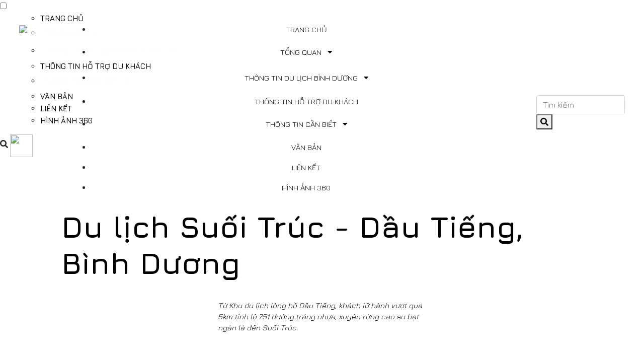

--- FILE ---
content_type: text/html; charset=UTF-8
request_url: https://dulichbinhduong.org.vn/du-lich/du-lich-suoi-truc-dau-tieng-binh-duong/ct
body_size: 6672
content:
<!DOCTYPE html>
<html lang="en">

<head>

    <meta charset="utf-8">
        <title>Du lịch Suối Trúc - Dầu Tiếng, Bình Dương</title>
    <meta name="description" content="Du lịch Suối Trúc - Dầu Tiếng, Bình Dương">
    <meta name="keywords" content="Du lịch Bình Dương">

    <!-- Thẻ meta cho chia sẻ trên Facebook -->
    <meta property="og:title" content="Du lịch Suối Trúc - Dầu Tiếng, Bình Dương">
    <meta property="og:description" content="Du lịch Suối Trúc - Dầu Tiếng, Bình Dương">
    <meta property="og:image" content="https://dulichbinhduong.org.vn/storage/travels/July2020/yN51EqvAuo8lJDF2Pxpk.jpg">
    <meta property="og:url" content="https://dulichbinhduong.org.vn/du-lich/du-lich-suoi-truc-dau-tieng-binh-duong/ct">
    <meta property="og:type" content="website">

    <!-- Thẻ meta cho chia sẻ trên Twitter -->
    <meta name="twitter:title" content="Du lịch Suối Trúc - Dầu Tiếng, Bình Dương">
    <meta name="twitter:description" content="Du lịch Suối Trúc - Dầu Tiếng, Bình Dương">
    <meta name="twitter:image" content="https://dulichbinhduong.org.vn/storage/travels/July2020/yN51EqvAuo8lJDF2Pxpk.jpg">
    <meta name="twitter:card" content="summary_large_image">

    
    <meta name="viewport" content="width=device-width, initial-scale=1">
    <meta name="google-site-verification" content="" />
    <link rel="preconnect" href="https://fonts.googleapis.com">
    <link rel="preconnect" href="https://fonts.gstatic.com" crossorigin>
    <link href="https://fonts.googleapis.com/css2?family=Oswald:wght@200;300;400;500;600&family=Quicksand:wght@300;400;500;600;700&display=swap" rel="stylesheet">
    
    <link rel="apple-touch-icon" sizes="180x180" href="https://dulichbinhduong.org.vn/frontend/images/favicon_io/apple-touch-icon.png">
    <link rel="icon" type="image/png" sizes="32x32" href="https://dulichbinhduong.org.vn/frontend/images/favicon_io/favicon-32x32.png">
    <link rel="icon" type="image/png" sizes="16x16" href="https://dulichbinhduong.org.vn/frontend/images/favicon_io/favicon-16x16.png">
    <link rel="manifest" href="https://dulichbinhduong.org.vn/frontend/images/favicon_io/site.webmanifest">


    <link rel="stylesheet" type="text/css" href="https://dulichbinhduong.org.vn/assets/frontend/css/slick.css"/>
    <link rel="stylesheet" href="https://dulichbinhduong.org.vn/css/all.css?v=2">
    <link rel="stylesheet" href="https://dulichbinhduong.org.vn/assets/frontend/css/style-2.css?v=2">
        <!-- Global site tag (gtag.js) - Google Analytics -->
    <script async src="https://www.googletagmanager.com/gtag/js?id=G-PZR9KRE9F5">
    </script>
    <script>
        window.dataLayer = window.dataLayer || [];
        function gtag(){dataLayer.push(arguments);}
        gtag('js', new Date());
        gtag('config', 'G-PZR9KRE9F5');
    </script>

</head>

<body>
    <nav role="navigation" id="header-mobile">
            <div id="menuToggle">
              <input type="checkbox" />
                <span></span>
                <span></span>
                <span></span>
            <ul id="menu">
            <ul class="accordion">


    
        
        <li class="accordion-chevron">
            <a class=" text-uppercase position-ab" href="https://dulichbinhduong.org.vn" target="_self">
            
             Trang chủ
            
        </a>
        
                </li>
        
        
        <li class="accordion-chevron">
            <a class="accordion-toggle text-uppercase position-ab" href="#" target="_self">
            
             Tổng quan
            <i class="fa fa-caret-down pl-2"></i>
        </a>
        
                <ul class="accordion-inner ab">
    <li class="accordion-chevron">


    
        
            <a class=" " href="https://dulichbinhduong.org.vn/page/binh-duong-nang-dong-phat-trien" target="_self">
            
            <p> Tỉnh Bình Dương
            </p>
        </a>
        
                
        
            <a class=" " href="https://dulichbinhduong.org.vn/page/tiem-nang-du-lich-tinh-binh-duong" target="_self">
            
            <p> Tiềm năng du lịch Bình Dương
            </p>
        </a>
        
                
        
            <a class=" " href="https://dulichbinhduong.org.vn/page/trung-tam-xuc-tien-du-lich" target="_self">
            
            <p> Trung tâm Xúc tiến Thương mại, Du lịch và Phát triển công nghiệp tỉnh Bình Dương
            </p>
        </a>
        
            </li>
</ul>
                </li>
        
        
        <li class="accordion-chevron">
            <a class="accordion-toggle text-uppercase position-ab" href="#" target="_self">
            
             Thông tin du lịch Bình Dương
            <i class="fa fa-caret-down pl-2"></i>
        </a>
        
                <ul class="accordion-inner ab">
    <li class="accordion-chevron">


    
                
                
        
            <a class=" " href="https://dulichbinhduong.org.vn/du-lich/thanh-pho-thong-minh-binh-duong" target="_self">
            
            <p> Thành phố thông minh Bình Dương
            </p>
        </a>
        
                
        
            <a class=" " href="https://dulichbinhduong.org.vn/du-lich/tour-du-lich-binh-duong" target="_self">
            
            <p> Tour du lịch Bình Dương
            </p>
        </a>
        
                
        
            <a class="accordion-toggle " href="#" target="_self">
            
            <p> Điểm đến
            <i class="fa fa-caret-down pl-2"></i></p>
        </a>
        
                <ul class="accordion-inner ">
    <li class="accordion-chevron">


    
        
            <a class=" " href="https://dulichbinhduong.org.vn/du-lich/di-tich-lich-su" target="_self">
            
            <p> Di tích lịch sử
            </p>
        </a>
        
                
        
            <a class=" " href="https://dulichbinhduong.org.vn/du-lich/danh-lam-thang-canh" target="_self">
            
            <p> Danh lam thắng cảnh
            </p>
        </a>
        
                
        
            <a class=" " href="https://dulichbinhduong.org.vn/du-lich/lang-nghe-truyen-thong" target="_self">
            
            <p> Làng nghề truyền thống
            </p>
        </a>
        
                
        
            <a class=" " href="https://dulichbinhduong.org.vn/du-lich/du-lich-sinh-thai-miet-vuon" target="_self">
            
            <p> Du lịch sinh thái miệt vườn
            </p>
        </a>
        
                
        
            <a class=" " href="https://dulichbinhduong.org.vn/du-lich/khu-vui-choi-giai-tri-mua-sam" target="_self">
            
            <p> Khu vui chơi, giải trí, mua sắm
            </p>
        </a>
        
            </li>
</ul>
                
        
            <a class="accordion-toggle " href="#" target="_self">
            
            <p> Lưu trú
            <i class="fa fa-caret-down pl-2"></i></p>
        </a>
        
                <ul class="accordion-inner ">
    <li class="accordion-chevron">


    
        
            <a class=" " href="https://dulichbinhduong.org.vn/du-lich/resort-khu-du-lich" target="_self">
            
            <p> Resort / Khu du lịch
            </p>
        </a>
        
                
        
            <a class=" " href="https://dulichbinhduong.org.vn/du-lich/khach-san" target="_self">
            
            <p> Khách sạn
            </p>
        </a>
        
                
        
            <a class=" " href="https://dulichbinhduong.org.vn/du-lich/nha-nghi" target="_self">
            
            <p> Nhà nghỉ
            </p>
        </a>
        
            </li>
</ul>
                
        
            <a class="accordion-toggle " href="#" target="_self">
            
            <p> Lữ hành
            <i class="fa fa-caret-down pl-2"></i></p>
        </a>
        
                <ul class="accordion-inner ">
    <li class="accordion-chevron">


    
        
            <a class=" " href="https://dulichbinhduong.org.vn/du-lich/tour-du-xuan-binh-duong" target="_self">
            
            <p> Tour du xuân Bình Dương
            </p>
        </a>
        
                
        
            <a class=" " href="https://dulichbinhduong.org.vn/du-lich/don-vi-kinh-doanh-lu-hanh" target="_self">
            
            <p> Đơn vị kinh doanh lữ hành
            </p>
        </a>
        
            </li>
</ul>
                
        
            <a class="accordion-toggle " href="#" target="_self">
            
            <p> Ẩm thực
            <i class="fa fa-caret-down pl-2"></i></p>
        </a>
        
                <ul class="accordion-inner ">
    <li class="accordion-chevron">


    
        
            <a class=" " href="https://dulichbinhduong.org.vn/du-lich/quan-an" target="_self">
            
            <p> Quán ăn
            </p>
        </a>
        
                
        
            <a class=" " href="https://dulichbinhduong.org.vn/du-lich/thuc-uong" target="_self">
            
            <p> Thức uống
            </p>
        </a>
        
                
        
            <a class=" " href="https://dulichbinhduong.org.vn/du-lich/mon-ngon-binh-duong" target="_self">
            
            <p> Món ngon Bình Dương
            </p>
        </a>
        
            </li>
</ul>
                
        
            <a class="accordion-toggle " href="#" target="_self">
            
            <p> Lễ hội
            <i class="fa fa-caret-down pl-2"></i></p>
        </a>
        
                <ul class="accordion-inner ">
    <li class="accordion-chevron">


    
        
            <a class=" " href="https://dulichbinhduong.org.vn/du-lich/le-hoi-chua-ba-thien-hau" target="_self">
            
            <p> Lễ hội “Chùa Bà Thiên Hậu”
            </p>
        </a>
        
                
        
            <a class=" " href="https://dulichbinhduong.org.vn/du-lich/le-hoi-trong-nuoc" target="_self">
            
            <p> Lễ hội trong nước
            </p>
        </a>
        
                
        
            <a class=" " href="https://dulichbinhduong.org.vn/du-lich/le-hoi-binh-duong" target="_self">
            
            <p> Lễ hội Bình Dương
            </p>
        </a>
        
            </li>
</ul>
            </li>
</ul>
                </li>
        
        
        <li class="accordion-chevron">
            <a class=" text-uppercase position-ab" href="https://dulichbinhduong.org.vn/tin-tuc/thong-tin-ho-tro-du-khach" target="_self">
            
             Thông tin hỗ trợ du khách
            
        </a>
        
                </li>
        
        
        <li class="accordion-chevron">
            <a class="accordion-toggle text-uppercase position-ab" href="#" target="_self">
            
             Thông tin cần biết
            <i class="fa fa-caret-down pl-2"></i>
        </a>
        
                <ul class="accordion-inner ab">
    <li class="accordion-chevron">


    
        
            <a class=" " href="#" target="_self">
            
            <p> Thông báo
            </p>
        </a>
        
                
                
        
            <a class=" " href="https://dulichbinhduong.org.vn/du-lich/kinh-nghiem-du-lich" target="_self">
            
            <p> Kinh nghiệm du lịch
            </p>
        </a>
        
                
        
            <a class=" " href="https://dulichbinhduong.org.vn/tin-tuc/video-huong-dan-nghiep-vu" target="_self">
            
            <p> Video hướng dẫn nghiệp vụ
            </p>
        </a>
        
            </li>
</ul>
                </li>
        
        
        <li class="accordion-chevron">
            <a class=" text-uppercase position-ab" href="https://dulichbinhduong.org.vn/tin-tuc/van-ban" target="_self">
            
             Văn bản
            
        </a>
        
                </li>
        
        
        <li class="accordion-chevron">
            <a class=" text-uppercase position-ab" href="https://dulichbinhduong.org.vn/lien-ket" target="_self">
            
             Liên kết
            
        </a>
        
                </li>
        
        
        <li class="accordion-chevron">
            <a class=" text-uppercase position-ab" href="https://dulichbinhduong.org.vn/hinh-anh-360" target="_self">
            
             Hình ảnh 360
            
        </a>
        
                </li>
    </ul>

            </ul>
           </div>
           <i class="fa fa-search" aria-hidden="true" data-toggle="modal" data-target="#searchModal"></i>
           <a href="/" type="button"><span class="logo-menu-mobile"> <img width="45" height="45"src="https://dulichbinhduong.org.vn/storage/settings/March2021/mxxTy55tnzUxD0nyfwFB.jpg" ></span></a>
          </nav>
<!-- Menu Fix -->
<section id="navbar">
    <div class="fixed-top bg-menu p-2">
        <nav class='container animated flipInX row' id="flat-navigation">
        <div class="col-lg-1 logo">
        <a href="/" type="button"><span class="text-dark float-left "> <img src="https://dulichbinhduong.org.vn/storage/settings/March2021/mxxTy55tnzUxD0nyfwFB.jpg" ></span></a>
        </div>
        <div class="col-lg-9 align-self-center text-md-center">
        <ul class="accordion">


    
        
        <li class="accordion-chevron">
            <a class=" text-uppercase position-ab" href="https://dulichbinhduong.org.vn" target="_self">
            
            <p> Trang chủ
            </p>
        </a>
        
                </li>
        
        
        <li class="accordion-chevron">
            <a class="accordion-toggle text-uppercase position-ab" href="#" target="_self">
            
            <p> Tổng quan
            <i class="fa fa-caret-down pl-2"></i></p>
        </a>
        
                <ul class="accordion-inner ab">
    <li class="accordion-chevron">


    
        
            <a class=" " href="https://dulichbinhduong.org.vn/page/binh-duong-nang-dong-phat-trien" target="_self">
            
            <p> Tỉnh Bình Dương
            </p>
        </a>
        
                
        
            <a class=" " href="https://dulichbinhduong.org.vn/page/tiem-nang-du-lich-tinh-binh-duong" target="_self">
            
            <p> Tiềm năng du lịch Bình Dương
            </p>
        </a>
        
                
        
            <a class=" " href="https://dulichbinhduong.org.vn/page/trung-tam-xuc-tien-du-lich" target="_self">
            
            <p> Trung tâm Xúc tiến Thương mại, Du lịch và Phát triển công nghiệp tỉnh Bình Dương
            </p>
        </a>
        
            </li>
</ul>
                </li>
        
        
        <li class="accordion-chevron">
            <a class="accordion-toggle text-uppercase position-ab" href="#" target="_self">
            
            <p> Thông tin du lịch Bình Dương
            <i class="fa fa-caret-down pl-2"></i></p>
        </a>
        
                <ul class="accordion-inner ab">
    <li class="accordion-chevron">


    
                
                
        
            <a class=" " href="https://dulichbinhduong.org.vn/du-lich/thanh-pho-thong-minh-binh-duong" target="_self">
            
            <p> Thành phố thông minh Bình Dương
            </p>
        </a>
        
                
        
            <a class=" " href="https://dulichbinhduong.org.vn/du-lich/tour-du-lich-binh-duong" target="_self">
            
            <p> Tour du lịch Bình Dương
            </p>
        </a>
        
                
        
            <a class="accordion-toggle " href="#" target="_self">
            
            <p> Điểm đến
            <i class="fa fa-caret-down pl-2"></i></p>
        </a>
        
                <ul class="accordion-inner ">
    <li class="accordion-chevron">


    
        
            <a class=" " href="https://dulichbinhduong.org.vn/du-lich/di-tich-lich-su" target="_self">
            
            <p> Di tích lịch sử
            </p>
        </a>
        
                
        
            <a class=" " href="https://dulichbinhduong.org.vn/du-lich/danh-lam-thang-canh" target="_self">
            
            <p> Danh lam thắng cảnh
            </p>
        </a>
        
                
        
            <a class=" " href="https://dulichbinhduong.org.vn/du-lich/lang-nghe-truyen-thong" target="_self">
            
            <p> Làng nghề truyền thống
            </p>
        </a>
        
                
        
            <a class=" " href="https://dulichbinhduong.org.vn/du-lich/du-lich-sinh-thai-miet-vuon" target="_self">
            
            <p> Du lịch sinh thái miệt vườn
            </p>
        </a>
        
                
        
            <a class=" " href="https://dulichbinhduong.org.vn/du-lich/khu-vui-choi-giai-tri-mua-sam" target="_self">
            
            <p> Khu vui chơi, giải trí, mua sắm
            </p>
        </a>
        
            </li>
</ul>
                
        
            <a class="accordion-toggle " href="#" target="_self">
            
            <p> Lưu trú
            <i class="fa fa-caret-down pl-2"></i></p>
        </a>
        
                <ul class="accordion-inner ">
    <li class="accordion-chevron">


    
        
            <a class=" " href="https://dulichbinhduong.org.vn/du-lich/resort-khu-du-lich" target="_self">
            
            <p> Resort / Khu du lịch
            </p>
        </a>
        
                
        
            <a class=" " href="https://dulichbinhduong.org.vn/du-lich/khach-san" target="_self">
            
            <p> Khách sạn
            </p>
        </a>
        
                
        
            <a class=" " href="https://dulichbinhduong.org.vn/du-lich/nha-nghi" target="_self">
            
            <p> Nhà nghỉ
            </p>
        </a>
        
            </li>
</ul>
                
        
            <a class="accordion-toggle " href="#" target="_self">
            
            <p> Lữ hành
            <i class="fa fa-caret-down pl-2"></i></p>
        </a>
        
                <ul class="accordion-inner ">
    <li class="accordion-chevron">


    
        
            <a class=" " href="https://dulichbinhduong.org.vn/du-lich/tour-du-xuan-binh-duong" target="_self">
            
            <p> Tour du xuân Bình Dương
            </p>
        </a>
        
                
        
            <a class=" " href="https://dulichbinhduong.org.vn/du-lich/don-vi-kinh-doanh-lu-hanh" target="_self">
            
            <p> Đơn vị kinh doanh lữ hành
            </p>
        </a>
        
            </li>
</ul>
                
        
            <a class="accordion-toggle " href="#" target="_self">
            
            <p> Ẩm thực
            <i class="fa fa-caret-down pl-2"></i></p>
        </a>
        
                <ul class="accordion-inner ">
    <li class="accordion-chevron">


    
        
            <a class=" " href="https://dulichbinhduong.org.vn/du-lich/quan-an" target="_self">
            
            <p> Quán ăn
            </p>
        </a>
        
                
        
            <a class=" " href="https://dulichbinhduong.org.vn/du-lich/thuc-uong" target="_self">
            
            <p> Thức uống
            </p>
        </a>
        
                
        
            <a class=" " href="https://dulichbinhduong.org.vn/du-lich/mon-ngon-binh-duong" target="_self">
            
            <p> Món ngon Bình Dương
            </p>
        </a>
        
            </li>
</ul>
                
        
            <a class="accordion-toggle " href="#" target="_self">
            
            <p> Lễ hội
            <i class="fa fa-caret-down pl-2"></i></p>
        </a>
        
                <ul class="accordion-inner ">
    <li class="accordion-chevron">


    
        
            <a class=" " href="https://dulichbinhduong.org.vn/du-lich/le-hoi-chua-ba-thien-hau" target="_self">
            
            <p> Lễ hội “Chùa Bà Thiên Hậu”
            </p>
        </a>
        
                
        
            <a class=" " href="https://dulichbinhduong.org.vn/du-lich/le-hoi-trong-nuoc" target="_self">
            
            <p> Lễ hội trong nước
            </p>
        </a>
        
                
        
            <a class=" " href="https://dulichbinhduong.org.vn/du-lich/le-hoi-binh-duong" target="_self">
            
            <p> Lễ hội Bình Dương
            </p>
        </a>
        
            </li>
</ul>
            </li>
</ul>
                </li>
        
        
        <li class="accordion-chevron">
            <a class=" text-uppercase position-ab" href="https://dulichbinhduong.org.vn/tin-tuc/thong-tin-ho-tro-du-khach" target="_self">
            
            <p> Thông tin hỗ trợ du khách
            </p>
        </a>
        
                </li>
        
        
        <li class="accordion-chevron">
            <a class="accordion-toggle text-uppercase position-ab" href="#" target="_self">
            
            <p> Thông tin cần biết
            <i class="fa fa-caret-down pl-2"></i></p>
        </a>
        
                <ul class="accordion-inner ab">
    <li class="accordion-chevron">


    
        
            <a class=" " href="#" target="_self">
            
            <p> Thông báo
            </p>
        </a>
        
                
                
        
            <a class=" " href="https://dulichbinhduong.org.vn/du-lich/kinh-nghiem-du-lich" target="_self">
            
            <p> Kinh nghiệm du lịch
            </p>
        </a>
        
                
        
            <a class=" " href="https://dulichbinhduong.org.vn/tin-tuc/video-huong-dan-nghiep-vu" target="_self">
            
            <p> Video hướng dẫn nghiệp vụ
            </p>
        </a>
        
            </li>
</ul>
                </li>
        
        
        <li class="accordion-chevron">
            <a class=" text-uppercase position-ab" href="https://dulichbinhduong.org.vn/tin-tuc/van-ban" target="_self">
            
            <p> Văn bản
            </p>
        </a>
        
                </li>
        
        
        <li class="accordion-chevron">
            <a class=" text-uppercase position-ab" href="https://dulichbinhduong.org.vn/lien-ket" target="_self">
            
            <p> Liên kết
            </p>
        </a>
        
                </li>
        
        
        <li class="accordion-chevron">
            <a class=" text-uppercase position-ab" href="https://dulichbinhduong.org.vn/hinh-anh-360" target="_self">
            
            <p> Hình ảnh 360
            </p>
        </a>
        
                </li>
    </ul>
  
        </div>
        <div class="col-lg-2 align-self-center text-end">
            <!-- <a href="/" type="button"><button class="btn btn-call">0274 3855 636</button></a> -->
            <form action="https://dulichbinhduong.org.vn/du-lich" method="get" class="form-search" id="frm-search">
                <input type="text" name="keyword" id="keyword" class="form-control" value="" placeholder="Tìm kiếm">
                <button type="submit" class="btn-search">
                    <i class="fa fa-search"></i>
                </button>
            </form>
        </div>
        </nav>
    </div>
    <!-- End Menu -->
    <!-- <div class="fixed-top bg-transparent btn-top" id="top">
            <a href="#" role="button"><img class="rolate-btn-top" src="https://dulichbinhduong.org.vn/assets/frontend/image/arrow.png"></a>
    </div> -->
   
        
    
</section>

<div class="modal fade in" id="searchModal" tabindex="-1" role="dialog" aria-labelledby="searchModalLabel" aria-hidden="true">
  <div class="modal-dialog" role="document">
    <div class="modal-content">
      <div class="modal-body text-center">
      <form action="https://dulichbinhduong.org.vn/du-lich" method="get" class="form-search">
                <input type="text" name="keyword" id="keyword" class="form-control" value="" placeholder="Nhập nội dung tìm kiếm...">
                <button type="submit"class="btn">
        Tìm kiếm
        </button>  
        </form>
      </div>
    </div>
  </div>
</div>    <div id="main">
        
            <section id="single-post">
        <div class="row ">
            <div class="container col col-lg-10">
                <h2 class="title-single-post">Du lịch Suối Trúc - Dầu Tiếng, Bình Dương</h2>
                                <p class="description news-travel">
                    Từ Khu du lịch lòng hồ Dầu Tiếng, khách lữ hành vượt qua 5km tỉnh lộ 751 đường tráng nhựa, xuyên rừng cao su bạt ngàn là đến Suối Trúc.    
                </p>
            </div>
            <div class="container content text-center"><p>Suối Tr&uacute;c nằm vắt m&igrave;nh tr&ecirc;n một ngọn n&uacute;i cao nhất trong cụm n&uacute;i Cậu gồm 12 nh&oacute;m lớn nhỏ. Cụm n&uacute;i Cậu được xem l&agrave; đoạn cuối của d&atilde;y Trường Sơn h&ugrave;ng vĩ v&agrave; những ngọn n&uacute;i n&agrave;y chỉ được gọi một c&aacute;i t&ecirc;n chung l&agrave; n&uacute;i Cậu.</p>
<p>C&oacute; lẽ do ngọn suối len m&igrave;nh giữa bạt ng&agrave;n rừng tr&uacute;c thi&ecirc;n nhi&ecirc;n n&ecirc;n cư d&acirc;n địa phương đặt t&ecirc;n l&agrave; Suối Tr&uacute;c. Cũng c&oacute; người gọi l&agrave; Suối Tre hoặc Suối Ti&ecirc;n. Để thưởng ngoạn cảnh đẹp hoang sơ của Suối Tr&uacute;c, du kh&aacute;ch phải bắt đầu từ ngọn suối đi ngược l&ecirc;n thượng nguồn.</p>
<p>Đặt ch&acirc;n l&ecirc;n n&uacute;i, du kh&aacute;ch sẽ phải len qua một lối m&ograve;n giữa rừng tr&uacute;c để tiến v&agrave;o ngọn suối. Quang cảnh đầu ti&ecirc;n sẽ l&agrave; những ghềnh đ&aacute; bằng phẳng, vu&ocirc;ng cạnh, được thi&ecirc;n nhi&ecirc;n sắp đặt th&agrave;nh những bậc thang d&agrave;nh cho &ldquo;người khổng lồ&rdquo;. Theo truyền thuyết, nơi đ&acirc;y l&agrave; chốn tr&uacute; ngụ của &ldquo;người khổng lồ&rdquo;.</p>
<p>Vừa qua khỏi những bậc thang của &ldquo;người khổng lồ&rdquo; du kh&aacute;ch sẽ được thưởng l&atilde;m những b&atilde;i đ&aacute; &ldquo;b&aacute;t qu&aacute;i trận đồ&rdquo;. H&agrave;ng triệu h&ograve;n đ&aacute; lớn nhỏ được thi&ecirc;n nhi&ecirc;n xếp th&agrave;nh những b&agrave;n ăn thi&ecirc;n nhi&ecirc;n l&yacute; tưởng. Nếu chưa đ&oacute;i bụng, du kh&aacute;ch tiếp tục tiến s&acirc;u hơn về ph&iacute;a thượng nguồn v&agrave; tiếp tục thưởng ngoạn một b&atilde;i đ&aacute; bằng phẳng bị nước mưa x&acirc;m thực tạo th&agrave;nh từng lọn s&oacute;ng đ&aacute; m&agrave; người d&acirc;n địa phương cho rằng, đ&oacute; l&agrave; &ldquo;chiếc giường&rdquo; của &ldquo;người khổng lồ&rdquo;. Do suy nghĩ nhiều về vợ n&ecirc;n &ldquo;người khổng lồ&rdquo; lăn lộn, trằn trọc nhiều đ&ecirc;m l&agrave;m cho &ldquo;chiếc giường&rdquo; đ&aacute; nhăn nheo, b&egrave;o nh&egrave;o. Điều lạ l&agrave; những nếp nhăn của đ&aacute; nằm song song nhau theo một chiều tạo th&agrave;nh những gợn s&oacute;ng đẹp mắt. &ldquo;Giường đ&aacute;&rdquo; thường được những nh&oacute;m du lịch d&atilde; ngoại chọn l&agrave;m nơi hạ trại. Chiếc giường n&agrave;y rộng hơn 3km2 n&ecirc;n c&oacute; thể chứa khoảng 300 chiếc lều d&atilde; chiến.</p>
<p><img src="/storage/travels/June2020/nhang(1).jpg" alt="" /></p>
<p>Qua khỏi &ldquo;giường đ&aacute;&rdquo;, một đoạn suối ngắn sẽ dẫn du kh&aacute;ch v&agrave;o một quang cảnh rất n&ecirc;n thơ được gọi l&agrave; &ldquo;Hồ Than Thở&rdquo; v&agrave; &ldquo;Th&aacute;c Bậc Thang&rdquo;. Một số du kh&aacute;ch chọn nơi đ&acirc;y l&agrave; nơi dừng ch&acirc;n để &ldquo;tắm ti&ecirc;n&rdquo; v&agrave; bắt c&aacute;. Ở nơi đ&acirc;y, v&agrave;o những ng&agrave;y sau mưa, những ngọn th&aacute;c h&ugrave;ng vĩ sẽ h&igrave;nh th&agrave;nh do lượng nước từ thượng nguồn &agrave;o ạt đổ về tạo n&ecirc;n cảnh quang rất ho&agrave;nh tr&aacute;ng. Sau khi &ldquo;tắm ti&ecirc;n&rdquo;, bạn h&atilde;y chọn một nơi tr&ecirc;n b&atilde;i đ&aacute; bằng phẳng để ăn uống theo kiểu d&atilde; ngoại, nghỉ ngơi rồi trở về trước khi trời tối.</p>
<p>Suối Tr&uacute;c thật sự l&agrave; điểm tham quan kỳ th&uacute; v&agrave; c&ograve;n nhiều điều b&iacute; ẩn về c&acirc;u chuyện của &ldquo;người khổng lồ&rdquo; năm xưa, như đang chờ đ&oacute;n sự kh&aacute;m ph&aacute; của bạn.&nbsp; &nbsp; &nbsp; &nbsp; &nbsp; &nbsp; &nbsp; &nbsp; &nbsp; &nbsp; &nbsp; &nbsp; &nbsp; &nbsp; &nbsp; &nbsp; &nbsp; &nbsp; &nbsp; &nbsp; &nbsp; &nbsp; &nbsp; &nbsp; &nbsp; &nbsp; &nbsp; &nbsp; &nbsp; &nbsp; &nbsp; &nbsp; &nbsp; &nbsp; &nbsp; &nbsp; &nbsp; &nbsp; &nbsp; &nbsp; &nbsp; &nbsp; &nbsp; &nbsp; &nbsp; &nbsp; &nbsp; &nbsp; &nbsp; &nbsp; &nbsp; &nbsp; &nbsp; &nbsp; &nbsp; &nbsp; &nbsp; &nbsp; &nbsp; &nbsp; &nbsp; &nbsp; &nbsp; &nbsp; &nbsp; &nbsp; &nbsp; &nbsp; &nbsp; &nbsp; &nbsp; &nbsp; &nbsp; &nbsp; &nbsp; &nbsp; &nbsp; &nbsp; &nbsp; &nbsp; &nbsp; &nbsp; &nbsp; &nbsp; &nbsp; &nbsp; &nbsp; &nbsp; &nbsp; &nbsp; &nbsp; &nbsp; &nbsp; &nbsp; &nbsp; &nbsp; &nbsp; &nbsp; &nbsp; &nbsp; &nbsp; &nbsp; <em><strong>--- Sưu tầm ---</strong></em></p>
<p>&nbsp;</p></div>
        </div>
    </section>
    <!--Post Categories-->
    <section id="list-post">
        <hr>
        <div class="container place-content d-flex">
            <div class="col-md-3 col-sm-3 col-xs-4 pr-md-5">
                                <h3 class="font-weight-bold">Bài viết tiếp theo</h3>
                                <a href="https://dulichbinhduong.org.vn/du-lich/vuon-cay-an-trai-huyen-dau-tieng/ct" >
                    <p>Vườn cây ăn trái huyện Dầu Tiếng</p>
                </a>
                                <a href="https://dulichbinhduong.org.vn/du-lich/ve-binh-duong-thuong-thuc-dac-san-vuon-cay-trai-lai-thieu/ct" >
                    <p>Về Bình Dương thưởng thức đặc sản vườn cây trái Lái Thiêu</p>
                </a>
                                <a href="https://dulichbinhduong.org.vn/du-lich/diem-den-cuoi-tuan-cho-du-khach-khu-du-lich-thuy-chau/ct" >
                    <p>Điểm đến cuối tuần cho du khách - Khu du lịch Thủy Châu</p>
                </a>
                                <a href="https://dulichbinhduong.org.vn/du-lich/thanh-pho-moi-binh-duong-1/ct" >
                    <p>Thành phố mới Bình Dương</p>
                </a>
                                            </div>
            <div class="col-md-3 col-sm-3 col-xs-4 pl-md-5">
                <h3 class="font-weight-bold">Bài viết liên quan</h3>
                                <a href="https://dulichbinhduong.org.vn/du-lich/diem-den-cuoi-tuan-cho-du-khach-khu-du-lich-thuy-chau/ct" >
                    <p>Điểm đến cuối tuần cho du khách - Khu du lịch Thủy Châu</p>
                </a>
                                <a href="https://dulichbinhduong.org.vn/du-lich/ve-binh-duong-thuong-thuc-dac-san-vuon-cay-trai-lai-thieu/ct" >
                    <p>Về Bình Dương thưởng thức đặc sản vườn cây trái Lái Thiêu</p>
                </a>
                                <a href="https://dulichbinhduong.org.vn/du-lich/vuon-cay-an-trai-huyen-dau-tieng/ct" >
                    <p>Vườn cây ăn trái huyện Dầu Tiếng</p>
                </a>
                                <a href="https://dulichbinhduong.org.vn/du-lich/vuon-cay-an-trai-lai-thieu/ct" >
                    <p>Vườn cây ăn trái Lái Thiêu</p>
                </a>
                                
            </div>
        </div>
    </section>
    <!--End  Post Categories-->
        <!--Footer-->
        <section id="footer">
    <footer class="footer section bg-footer">
        <!---->
        <!-- <div style="background-color: #e9ecef;">
            <div class=" text-center py-2 ">
                <h2 class="jumbotron-heading fontdancing">Bình Dương năng động phát triển</h2>
            </div>
        </div> -->
        <!---->
        <div class="container">
            
            <div class="row">
                <div class="row col-sm-5">
                    <a class="col-2 footer-brand p-0" href="/">
                    <img class="logo-image" src="https://dulichbinhduong.org.vn/storage/settings/March2021/mxxTy55tnzUxD0nyfwFB.jpg" width="45" height="45"></a>
                    <h6 class="col-10 mt-1 p-0">Trung tâm Xúc tiến Thương mại, Du lịch 
                        <br>và Phát triển công nghiệp tỉnh Bình Dương </h6>
                    <ul class="list-group list-unstyled ">
                        <li class="my-1"><i class="fa fa-map-marker" aria-hidden="true"></i><a href="javascript:void(0)" >Địa chỉ: 03 đường Huỳnh Văn Nghệ, P. Phú Lợi, TP. Thủ Dầu Một, tỉnh Bình Dương</a></li>
                        <li class="my-1"><i class="fa fa-phone" aria-hidden="true"></i><a  href="tel:" >Điện thoại : </a></li>
                         <!-- <li class="my-1"><i class="fa fa-fax" aria-hidden="true"></i><a  href="javascript:void(0)" >Fax: </a></li> -->
                        <li class="my-1"><i class="fa fa-envelope" aria-hidden="true"></i><a  href="mailto:ttxtdlbinhduong@gmail.com" >Email: ttxtdlbinhduong@gmail.com</a></li>
                    </ul>
                </div>
                <div class="col-sm-3 ">
                    <h6 class=" mt-1">Thống kê</h6>
                    <ul class="list-group list-unstyled ">
                        <li><a class="text-gray" target="_blank">Đang online: <span id="analytic_online">--</span></a></li>
                        <li><a class="text-gray" target="_blank">Tổng số : <span id="analytic_all">------</span></a></li>
                    </ul>
                    <ul class="social-buttons list-unstyled mb-5 mb-lg-0">
                                                    <li>
                                <a href="https://www.facebook.com/dulich.binhduong" class="btn-lg btn-link" data-original-title="Like trên Facebook"><img src="https://dulichbinhduong.org.vn/assets/frontend/image/facebook.png"width="40"></a>
                            </li>
                                                                            <li>
                                <a href="https://www.youtube.com/channel/UCP6emVs_VcNun_UYAvs8gXQ" class="btn-lg btn-link " data-original-title="Đăng ký trên Youtube"><img src="https://dulichbinhduong.org.vn/assets/frontend/image/youtube.png"width="40"></a>
                            </li>
                                            </ul>
                </div>
                <div class="col-sm-4 ">
                        <iframe src="https://www.google.com/maps/embed?pb=!1m18!1m12!1m3!1d2924.6480643660334!2d106.67249020570361!3d10.984360930162088!2m3!1f0!2f0!3f0!3m2!1i1024!2i768!4f13.1!3m3!1m2!1s0x3174d12077b81a69%3A0xd86d5f517831bb0b!2zVHJ1bmcgdMOibSBYw7pjIHRp4bq_biDEkOG6p3UgdMawLCBUaMawxqFuZyBt4bqhaSB2w6AgUGjDoXQgdHJp4buDbiBDw7RuZyBuZ2hp4buHcCB04buJbmggQsOsbmggRMawxqFuZw!5e0!3m2!1svi!2sus!4v1747725834571!5m2!1svi!2sus"
                     width="100%" height="100%" style="border:0;" allowfullscreen="" loading="lazy" referrerpolicy="no-referrer-when-downgrade"></iframe>
                    </div>
            </div>
        </div>
    </footer>
</section>

        <!--End Footer-->
        <!--Scroll By Menu-->
        <!--End Scroll By Menu-->
    </div>

    
    <!--Fixed Top-->

    
    <!--End Fixtop-->

    <!-- <script src="https://dulichbinhduong.org.vn/js/all.js?v=2"></script> -->
    <script src="https://dulichbinhduong.org.vn/frontend/js/jquery-3.5.1.min.js"></script>
    <script src="https://dulichbinhduong.org.vn/frontend/js/bootstrap.min.js"></script>
    <script type="text/javascript" src="https://dulichbinhduong.org.vn/assets/frontend/js/slick.min.js"></script>
    <script src="https://dulichbinhduong.org.vn/assets/frontend/js/custom-2.js?v=2"></script>
    
<!-- 
    <script src="https://dulichbinhduong.org.vn/frontend/js/popper.min.js"></script>
    <script src="https://dulichbinhduong.org.vn/frontend/js/bootstrap.min.js"></script>
    <script src="https://dulichbinhduong.org.vn/frontend/js/bootstrap-select.min.js"></script>
    <script src="https://dulichbinhduong.org.vn/assets/frontend/js/coreSlider.js"></script>
    <script src="https://dulichbinhduong.org.vn/assets/frontend/js/custom.js"></script>
    <script src="https://dulichbinhduong.org.vn/assets/frontend/js/footer.js"></script>  -->

        <script>
    $(document).ready(function () {
        $.ajax({
            url: 'https://dulichbinhduong.org.vn/analytics',
            type: 'GET',
            dataType: 'json',
            success: function (data) {
                $('#analytic_online').text(data.today);
                $('#analytic_all').text(data.all);
            },

            error: function (xhr, status, error) {
                // Xử lý lỗi nếu có
                console.log("Lỗi: " + error);
            }
        });
    });
</script>
</body>
<script>
    $('document').ready(function(){
        $('#frm-search').submit(function(e){
            let keyword = $('#keyword').val();
            if (keyword == '') {
                e.preventDefault();
            }    
        });
    });
</script>
</html>


--- FILE ---
content_type: text/html; charset=UTF-8
request_url: https://dulichbinhduong.org.vn/analytics
body_size: 740
content:
{"all":"992,427","today":"7"}